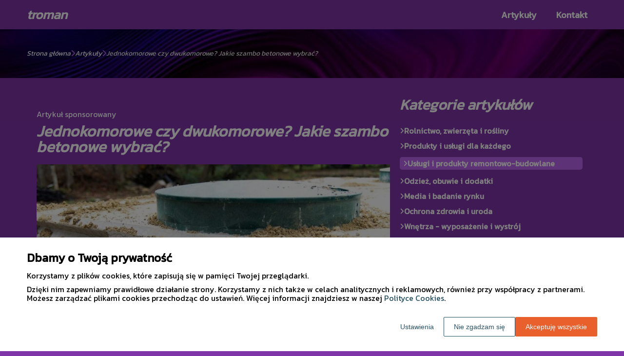

--- FILE ---
content_type: text/html
request_url: https://www.troman.pl/artykul/jednokomorowe-czy-dwukomorowe-jakie-szambo-betonowe-wybrac-314399/
body_size: 10986
content:
<!DOCTYPE html><html lang="pl-PL"><head><meta charSet="utf-8"/><meta http-equiv="x-ua-compatible" content="ie=edge"/><meta name="viewport" content="width=device-width, initial-scale=1, shrink-to-fit=no"/><meta name="generator" content="Gatsby 5.12.9"/><meta name="google-site-verification" content="E4PWRzeSuJjMU00fnRgMXSW5HPImWF8QJ0mUGKc-8zQ" data-gatsby-head="true"/><meta name="description" content="W dzisiejszych czasach coraz więcej osób decyduje się na budowę domu jednorodzinnego. Jednym z kluczowych aspektów, na które należy zwrócić uwagę podczas tego p" data-gatsby-head="true"/><meta name="robots" content="index, follow" data-gatsby-head="true"/><style data-styled="" data-styled-version="6.1.1">.giBkJo .header{position:relative;background:#7f34a8;overflow:hidden;}/*!sc*/
.giBkJo .header-wrapper{position:relative;display:flex;flex-direction:column;justify-content:space-between;align-content:center;align-items:stretch;}/*!sc*/
.giBkJo .header-logo{margin:0;text-decoration:none;min-height:60px;display:flex;align-items:center;color:#ffffff;font-family:'Kanit',sans-serif;font-weight:700;font-size:26px;line-height:26px;font-style:italic;}/*!sc*/
.giBkJo .header-logo:hover{color:#ffffff;text-decoration:none;}/*!sc*/
.giBkJo .header-navlinks{display:flex;flex-direction:column;height:0;padding:0;gap:0;transition:all 0.3s ease-in-out;}/*!sc*/
.giBkJo .header-navlinks-button{position:absolute;color:#ffffff;top:calc(60px / 2 - 15px);right:0;width:30px;height:30px;}/*!sc*/
.giBkJo .header-navlinks-button:hover{cursor:pointer;}/*!sc*/
.giBkJo .header-navlinks-button svg{width:100%;height:100%;}/*!sc*/
.giBkJo .header-navlinks a{display:inline-flex;justify-content:center;align-items:center;transition:all 0.1s ease-in;height:40px;margin:0 -15px;padding:0;background:transparent;color:#ffffff;font-family:'Kanit',sans-serif;font-weight:600;font-size:18px;text-decoration:none;font-style:normal;transition:color 0.3s ease-in-out,background-color 0.3s ease-in-out;}/*!sc*/
.giBkJo .header-navlinks a:hover{background:#a64cd6;color:#ffffff;text-decoration:none;}/*!sc*/
.giBkJo .header-navlinks.show{height:80px;margin-bottom:20px;}/*!sc*/
@media (min-width:768px){.giBkJo .header-wrapper{flex-direction:row;align-items:center;justify-content:space-between;flex-wrap:wrap;}.giBkJo .header-group_logo{font-size:26px;line-height:26px;}.giBkJo .header-navlinks{padding:0;margin:0;gap:0;flex-direction:row;justify-content:center;max-height:100%;}.giBkJo .header-navlinks,.giBkJo .header-navlinks.show{height:60px;margin-bottom:0;}.giBkJo .header-navlinks a{height:100%;padding:0 20px;margin:0;}.giBkJo .header-navlinks-button{display:none;}}/*!sc*/
data-styled.g1[id="styles__Styles-sc-19gzppy-0"]{content:"giBkJo,"}/*!sc*/
.gPfSGQ .footer{background-color:#ffffff;}/*!sc*/
.gPfSGQ .footer-wrapper{display:flex;align-items:center;flex-direction:column;gap:40px;padding:45px 0 20px;}/*!sc*/
.gPfSGQ .footer-copyright{order:2;flex-shrink:0;color:#7f34a8;font-family:'Kanit',sans-serif;font-weight:400;font-size:16px;line-height:18px;font-style:italic;}/*!sc*/
.gPfSGQ .footer-navlinks{order:1;display:flex;flex-direction:column;align-items:center;gap:30px;}/*!sc*/
.gPfSGQ .footer-navlinks a{flex-shrink:0;color:#7f34a8;font-family:'Kanit',sans-serif;font-weight:400;font-size:16px;line-height:18px;font-style:italic;text-decoration:none;}/*!sc*/
.gPfSGQ .footer-navlinks a:hover{color:#d09fea;text-decoration:none;}/*!sc*/
@media (min-width:768px){.gPfSGQ .footer-wrapper{flex-direction:row;align-items:center;justify-content:space-between;padding:0;min-height:80px;}.gPfSGQ .footer-copyright{order:1;}.gPfSGQ .footer-navlinks{order:2;flex-direction:row;justify-content:flex-end;}}/*!sc*/
data-styled.g7[id="styles__Styles-sc-bja658-0"]{content:"gPfSGQ,"}/*!sc*/
*,*::before,*::after{box-sizing:border-box;-webkit-font-smoothing:antialiased;-moz-osx-font-smoothing:grayscale;}/*!sc*/
input,textarea,button,select,a{-webkit-tap-highlight-color:rgba(0,0,0,0);}/*!sc*/
img{max-width:100%;vertical-align:middle;border-style:none;}/*!sc*/
html{scroll-behavior:smooth;}/*!sc*/
body{font-family:'Kanit',sans-serif;font-weight:400;font-size:16px;color:#ffffff;margin:0;padding:0;background-color:#7f34a8;}/*!sc*/
main{position:relative;background:none;background-position:auto;background-repeat:no-repeat;background-size:initial;}/*!sc*/
main>*{position:relative;}/*!sc*/
main::before{content:'';display:none;position:absolute;display:block;left:0;top:0;height:100%;width:100%;background:none;}/*!sc*/
a{color:#af72cf;text-decoration:none;font-style:normal;transition:color 0.3s ease-in-out;}/*!sc*/
a:hover{color:#d09fea;text-decoration:underline;}/*!sc*/
p,ul,ol,ol li,ul li{font-family:'Kanit',sans-serif;font-weight:400;font-size:16px;font-style:normal;line-height:18px;color:#ffffff;margin:0 0 10px;}/*!sc*/
h1{font-family:'Kanit',sans-serif;font-weight:700;font-size:32px;line-height:32px;color:#ffffff;margin:0 0 23px;font-style:italic;}/*!sc*/
h2{font-family:'Kanit',sans-serif;font-weight:700;font-size:26px;line-height:26px;color:#ffffff;margin:0 0 23px;font-style:italic;}/*!sc*/
h3{font-family:'Kanit',sans-serif;font-weight:700;font-size:24px;line-height:24px;color:#ffffff;margin:0 0 15px;font-style:italic;}/*!sc*/
h4{font-family:'Kanit',sans-serif;font-weight:700;font-size:20px;line-height:20px;color:#ffffff;margin:0 0 10px;font-style:italic;}/*!sc*/
.container{width:1200px;max-width:100%;margin:0 auto;padding:0 15px;}/*!sc*/
.text-center{text-align:center;}/*!sc*/
.underline{text-decoration:underline;}/*!sc*/
.italic{font-style:italic;}/*!sc*/
.tabs .tab-label{min-height:38px;}/*!sc*/
.tabs .tab-label input{width:20px;height:20px;}/*!sc*/
.tabs .tab-label input:checked{background:#7f34a8;border-color:#7f34a8;accent-color:#7f34a8;}/*!sc*/
.tabs .tab{margin-bottom:12px;}/*!sc*/
.tabs .tab-label{display:flex;justify-content:space-between;align-items:center;padding:5px 10px;background:#ffffff;color:#7f34a8;cursor:pointer;gap:25px;margin-bottom:0;}/*!sc*/
.tabs .tab-label p{margin-bottom:0;color:#7f34a8;}/*!sc*/
.tabs .tab-label p:first-child{flex-grow:1;}/*!sc*/
.tabs .tab-label svg{transition:.4s all ease-in-out;}/*!sc*/
.tabs .tab-content{height:0;max-height:0;overflow:hidden;padding:0;position:relative;}/*!sc*/
.tabs .tab-content p{margin:0;}/*!sc*/
.tabs .tab-content.table{background:transparent;}/*!sc*/
.tabs .tab-content.table:after{display:none;}/*!sc*/
.tabs .tab-content:after{content:'';width:100%;height:100%;position:absolute;left:0;top:0;background:#ffffff;opacity:0.1;}/*!sc*/
.tabs .tab input.tab-toggle{display:none;}/*!sc*/
.tabs .tab input.tab-toggle:checked +.tab-label svg{transform:rotate(180deg);}/*!sc*/
.tabs .tab input.tab-toggle:checked ~.tab-content{height:auto;max-height:max-content;padding:15px 10px;}/*!sc*/
.tabs .tab input.tab-toggle:checked ~.tab-content.table{padding-left:0;padding-right:0;}/*!sc*/
.tabs .tab input.cookie-control:hover{cursor:pointer;}/*!sc*/
.tabs .tab:checked .accordion-tab svg{transform:rotate(180deg);}/*!sc*/
#box-cookie-table table{border-collapse:collapse;width:100%;}/*!sc*/
#box-cookie-table table thead{background:#ffffff;color:#7f34a8;}/*!sc*/
#box-cookie-table table tr td,#box-cookie-table table tr th{padding:7px;}/*!sc*/
#box-cookie-table table,#box-cookie-table th,#box-cookie-table td{border:1px solid #ffffff;}/*!sc*/
data-styled.g12[id="sc-global-ivQTca1"]{content:"sc-global-ivQTca1,"}/*!sc*/
.dbfqTh{margin-bottom:40px;}/*!sc*/
.dbfqTh .breadcrumbs{min-height:100px;background:url('https://dxsggoz3g3gl3.cloudfront.net/troman/general-breadcrumbs-params-backgroundimage-1695995116058.jpeg');background-size:cover;background-repeat:no-repeat;background-position:center;display:flex;justify-content:flex-start;align-items:center;}/*!sc*/
.dbfqTh .breadcrumbs-items{display:flex;align-items:center;height:100%;gap:7px;border-bottom:none;white-space:nowrap;overflow-wrap:break-word;overflow:hidden;overflow-x:scroll;scrollbar-width:none;}/*!sc*/
.dbfqTh .breadcrumbs-items::-webkit-scrollbar{width:0;height:0;}/*!sc*/
.dbfqTh .breadcrumbs-item{color:#ffffff;font-family:'Kanit',sans-serif;font-weight:500;font-size:14px;font-style:italic;line-height:16px;text-decoration:none;transition:color 0.2s ease-in-out;}/*!sc*/
.dbfqTh .breadcrumbs-item:hover{color:#bd65ec;text-decoration:underline;}/*!sc*/
.dbfqTh .breadcrumbs-item svg{height:14px;color:#bd65ec;}/*!sc*/
.dbfqTh .breadcrumbs-item.last{pointer-events:none;color:#e3e3e3;}/*!sc*/
data-styled.g14[id="styles__Styles-sc-x3qckz-0"]{content:"dbfqTh,"}/*!sc*/
.hEvTZu .articles-recommended{padding:25px 20px 40px;margin-bottom:60px;background:url('https://dxsggoz3g3gl3.cloudfront.net/troman/general-articlesrecommended-params-backgroundimage-1695995110582.jpeg');background-size:cover;background-repeat:no-repeat;background-position:center;border-radius:8px;box-shadow:none;border:none;overflow:hidden;}/*!sc*/
.hEvTZu .articles-recommended-header{color:#ffffff;font-family:'Kanit',sans-serif;font-weight:700;font-size:30px;line-height:30px;border-bottom:none;text-align:left;padding-bottom:0;margin-bottom:40px;}/*!sc*/
.hEvTZu .articles-recommended-article{position:relative;display:grid;grid-template-columns:90px 1fr;gap:15px;}/*!sc*/
.hEvTZu .articles-recommended-article:nth-child(n){padding-bottom:25px;border-bottom:none;}/*!sc*/
.hEvTZu .articles-recommended-article:last-child{padding-bottom:0;border-bottom:none;}/*!sc*/
.hEvTZu .articles-recommended-article-image-wrapper{width:90px;height:90px;border-radius:8px;border:none;overflow:hidden;}/*!sc*/
.hEvTZu .articles-recommended-article-image-wrapper:hover{cursor:pointer;transition:0.3s all ease-in;}/*!sc*/
.hEvTZu .articles-recommended-article-image{width:100%;height:100%;object-fit:cover;}/*!sc*/
.hEvTZu .articles-recommended-article-title{margin-bottom:0;}/*!sc*/
.hEvTZu .articles-recommended-article-title a{color:#ffffff;font-size:21px;font-family:'Kanit',sans-serif;font-style:italic;font-weight:700;line-height:21px;text-decoration:none;}/*!sc*/
.hEvTZu .articles-recommended-article-title a:hover{color:#bd65ec;text-decoration:underline;cursor:pointer;transition:0.2s all ease-in;}/*!sc*/
.hEvTZu .articles-recommended-article-description{grid-column:1/span 2;color:#ffffff;font-size:14px;font-family:'Kanit',sans-serif;font-style:normal;font-weight:300;line-height:20px;}/*!sc*/
.hEvTZu .articles-recommended-list{display:grid;-ms-grid-columns:1fr;gap:25px;}/*!sc*/
@media (min-width:768px){.hEvTZu .articles-recommended-list{grid-template-columns:1fr 1fr;}.hEvTZu .articles-recommended-list .articles-recommended-article:nth-last-child(-n + 2){padding-bottom:0;}.hEvTZu .articles-recommended-list .articles-recommended-article:nth-last-child(-n + 2)::after{display:none;}}/*!sc*/
@media (min-width:992px){.hEvTZu .articles-recommended-list{grid-template-columns:1fr;}.hEvTZu .articles-recommended-list .articles-recommended-article:nth-last-child(2){padding-bottom:25px;}.hEvTZu .articles-recommended-list .articles-recommended-article:nth-last-child(2)::after{display:block;}}/*!sc*/
data-styled.g42[id="styles__Styles-sc-yjju8a-0"]{content:"hEvTZu,"}/*!sc*/
.ccOaht .categories-side{padding:0 0 45px;}/*!sc*/
.ccOaht .categories-side-header{color:#ffffff;font-family:'Kanit',sans-serif;font-weight:700;font-size:30px;line-height:30px;border-bottom:none;text-align:left;padding-bottom:0;margin-bottom:30px;}/*!sc*/
.ccOaht .categories-side-wrapper{display:grid;grid-template-columns:1fr;gap:15px;}/*!sc*/
.ccOaht .categories-side-category{color:#ffffff;font-family:'Kanit',sans-serif;font-weight:700;font-size:16px;line-height:16px;text-decoration:none;font-style:normal;transition:color 0.3s ease-in-out;display:flex;justify-content:flex-start;align-items:center;gap:7px;}/*!sc*/
.ccOaht .categories-side-category svg{height:14px;color:#ffffff;}/*!sc*/
.ccOaht .categories-side-category:hover{color:#bd65ec;text-decoration:underline;}/*!sc*/
.ccOaht .categories-side-category:hover svg{color:#bd65ec;}/*!sc*/
.ccOaht .categories-side-category.active{pointer-events:auto;padding:5px 7px 5px 7px;background:#bd65ec;color:#ffffff;text-decoration:none;border-radius:5px;}/*!sc*/
.ccOaht .categories-side-category.active:hover{text-decoration:underline;}/*!sc*/
.ccOaht .categories-side-category.active svg{color:#ffffff;}/*!sc*/
data-styled.g45[id="styles__Styles-sc-rifwou-0"]{content:"ccOaht,"}/*!sc*/
.iBNRnS .article-wrapper{padding:25px 20px 40px;box-shadow:none;background:transparent;border-radius:8px;border:none;}/*!sc*/
.iBNRnS .article-wrapper h1{padding-bottom:20px;margin-bottom:0;}/*!sc*/
.iBNRnS .article-wrapper p:first-of-type{font-weight:bold;}/*!sc*/
.iBNRnS .article-wrapper p:first-of-type.article-sponsored{font-weight:400;}/*!sc*/
.iBNRnS .article-wrapper blockquote{position:relative;z-index:10;font-size:16px;font-weight:400;line-height:18px;font-style:italic;color:#000;margin:15px 0 20px;padding:26px 28px;}/*!sc*/
.iBNRnS .article-wrapper blockquote::before{content:'';position:absolute;top:0;left:0;width:100%;height:100%;z-index:-2;border-radius:6px;background:#bd65ec;}/*!sc*/
.iBNRnS .article-wrapper blockquote::after{content:url("data:image/svg+xml;charset=utf-8,%3Csvg xmlns='http://www.w3.org/2000/svg' height='70' width='70' fill='%23fff' viewBox='0 0 448 512'%3E%3C!--! Font Awesome Free 6.4.0 by @fontawesome - https://fontawesome.com License - https://fontawesome.com/license (Commercial License) Copyright 2023 Fonticons, Inc. --%3E%3Cpath d='M0 216C0 149.7 53.7 96 120 96h8c17.7 0 32 14.3 32 32s-14.3 32-32 32h-8c-30.9 0-56 25.1-56 56v8h64c35.3 0 64 28.7 64 64v64c0 35.3-28.7 64-64 64H64c-35.3 0-64-28.7-64-64V320 288 216zm256 0c0-66.3 53.7-120 120-120h8c17.7 0 32 14.3 32 32s-14.3 32-32 32h-8c-30.9 0-56 25.1-56 56v8h64c35.3 0 64 28.7 64 64v64c0 35.3-28.7 64-64 64H320c-35.3 0-64-28.7-64-64V320 288 216z'/%3E%3C/svg%3E");position:absolute;top:-10px;left:-6px;z-index:-1;color:#fff;transform:rotate(-21deg);}/*!sc*/
data-styled.g51[id="styles__Styles-sc-15glzcp-0"]{content:"iBNRnS,"}/*!sc*/
.enRbcl{margin:0 0 23px;}/*!sc*/
.enRbcl ul,.enRbcl ul ul,.enRbcl ul ul ul{list-style-type:disc;}/*!sc*/
.enRbcl ul li,.enRbcl ul ul li,.enRbcl ul ul ul li{margin-top:0.8rem;}/*!sc*/
.enRbcl .tableOfContentsHeader{display:block;font-family:'Kanit',sans-serif;font-weight:700;font-size:24px;line-height:24px;color:#ffffff;margin:0 0 15px;font-style:italic;}/*!sc*/
data-styled.g52[id="styles__Styles-sc-aq9279-0"]{content:"enRbcl,"}/*!sc*/
.jKZZbq .article-column-wrapper{position:relative;display:flex;gap:30px;flex-direction:column;}/*!sc*/
.jKZZbq .article-image{margin-bottom:25px;}/*!sc*/
.jKZZbq .article-left-column{width:100%;flex-shrink:0;}/*!sc*/
.jKZZbq .article-right-column{width:100%;flex-shrink:0;}/*!sc*/
.jKZZbq .article-list{display:grid;gap:30px;grid-template-columns:1fr;}/*!sc*/
@media (min-width:768px){.jKZZbq .article-list{grid-template-columns:1fr 1fr;}}/*!sc*/
@media (min-width:992px){.jKZZbq .article-column-wrapper{flex-direction:row;}.jKZZbq .article-left-column{width:calc(66.6666% - 15px);}.jKZZbq .article-right-column{width:calc(33.3333% - 15px);}}/*!sc*/
data-styled.g53[id="Article__Styles-sc-75qu41-0"]{content:"jKZZbq,"}/*!sc*/
</style><link rel="sitemap" type="application/xml" href="/sitemap-index.xml"/><title data-gatsby-head="true">Jednokomorowe czy dwukomorowe? Jakie szambo betonowe wybrać?</title><link rel="icon" href="https://dxsggoz3g3gl3.cloudfront.net/siteLogo/troman.png" data-gatsby-head="true"/><link rel="preconnect" href="https://fonts.googleapis.com" data-gatsby-head="true"/><link rel="preload" href="https://fonts.googleapis.com/css2?family=Kanit" as="style" data-gatsby-head="true"/><link href="https://fonts.googleapis.com/css2?family=Kanit" rel="stylesheet" data-gatsby-head="true"/><script data-gatsby-head="true">
            function gtag() {
                window.dataLayer = window.dataLayer || [];
                dataLayer.push(arguments);
            }
            
            let consents = {
                ad_storage: 'denied',
                ad_user_data: 'denied',
                ad_personalization: 'denied',
                analytics_storage: 'denied',
                functionality_storage: 'denied',
                personalization_storage: 'denied',
                security_storage: 'denied',
            }
            
            const cookies = document.cookie
                ? document.cookie
                    .split(";")
                    .map((v) => v.split("="))
                    .reduce((acc, v) => {
                        acc[decodeURIComponent(v[0].trim())] = decodeURIComponent(
                            v[1].trim()
                        );
                        return acc;
                    }, {})
                : null;
                
            if (cookies?.cookieConsent){
                let cookieConsentJSON = {}
                let cookieConsent = cookies.cookieConsent
                cookieConsent = cookieConsent.replace(/{|}| |'|"/g, '').split(",")
                for(var i = 0; i < cookieConsent.length; i++){
                    cookieConsentJSON[cookieConsent[i].split(":")[0]] = cookieConsent[i].split(":")[1]
                }
                consents = cookieConsentJSON;
            }                       
        
            gtag("consent", "default", consents);                  
        </script><script data-gatsby-head="true">(function(w,d,s,l,i){w[l]=w[l]||[];w[l].push({'gtm.start':
      new Date().getTime(),event:'gtm.js'});var f=d.getElementsByTagName(s)[0],
      j=d.createElement(s),dl=l!='dataLayer'?'&l='+l:'';j.async=true;j.src=
      'https://www.googletagmanager.com/gtm.js?id='+i+dl;f.parentNode.insertBefore(j,f);
      })(window,document,'script','dataLayer','GTM-KHQ9FH2G');</script><script type="application/ld+json" data-gatsby-head="true">{
            "@context": "https://schema.org",
            "@type": "BreadcrumbList",
            "itemListElement": [{
              "@type": "ListItem",
              "position": 1,
              "name": "Artykuły"
              , "item": "https://www.troman.pl/artykuly"
            },{
              "@type": "ListItem",
              "position": 2,
              "name": "Jednokomorowe czy dwukomorowe? Jakie szambo betonowe wybrać?"
              
            }]
          }</script></head><body><noscript><iframe src="https://www.googletagmanager.com/ns.html?id=GTM-KHQ9FH2G" height="0" width="0" style="display:none;visibility:hidden"></iframe></noscript><div id="___gatsby"><div style="outline:none" tabindex="-1" id="gatsby-focus-wrapper"><header class="styles__Styles-sc-19gzppy-0 giBkJo"><div class="header"><div class="container"><div class="header-wrapper"><a href="/" class="header-logo">troman</a><div class="header-navlinks "><a href="/artykuly/">Artykuły</a><a href="/kontakt/">Kontakt</a><div class="header-navlinks-button"><svg aria-hidden="true" focusable="false" data-prefix="fas" data-icon="bars" class="svg-inline--fa fa-bars " role="img" xmlns="http://www.w3.org/2000/svg" viewBox="0 0 448 512"><path fill="currentColor" d="M0 96C0 78.3 14.3 64 32 64H416c17.7 0 32 14.3 32 32s-14.3 32-32 32H32C14.3 128 0 113.7 0 96zM0 256c0-17.7 14.3-32 32-32H416c17.7 0 32 14.3 32 32s-14.3 32-32 32H32c-17.7 0-32-14.3-32-32zM448 416c0 17.7-14.3 32-32 32H32c-17.7 0-32-14.3-32-32s14.3-32 32-32H416c17.7 0 32 14.3 32 32z"></path></svg></div></div></div></div></div></header><main class="page-article"><div class="styles__Styles-sc-x3qckz-0 dbfqTh"><section class="breadcrumbs"><div class="breadcrumbs-container container"><div class="breadcrumbs-items"><a href="/" class="breadcrumbs-item">Strona główna</a><div class="breadcrumbs-item"><svg aria-hidden="true" focusable="false" data-prefix="fas" data-icon="chevron-right" class="svg-inline--fa fa-chevron-right " role="img" xmlns="http://www.w3.org/2000/svg" viewBox="0 0 320 512"><path fill="currentColor" d="M310.6 233.4c12.5 12.5 12.5 32.8 0 45.3l-192 192c-12.5 12.5-32.8 12.5-45.3 0s-12.5-32.8 0-45.3L242.7 256 73.4 86.6c-12.5-12.5-12.5-32.8 0-45.3s32.8-12.5 45.3 0l192 192z"></path></svg></div><a href="/artykuly/" class="breadcrumbs-item">Artykuły</a><div class="breadcrumbs-item"><svg aria-hidden="true" focusable="false" data-prefix="fas" data-icon="chevron-right" class="svg-inline--fa fa-chevron-right " role="img" xmlns="http://www.w3.org/2000/svg" viewBox="0 0 320 512"><path fill="currentColor" d="M310.6 233.4c12.5 12.5 12.5 32.8 0 45.3l-192 192c-12.5 12.5-32.8 12.5-45.3 0s-12.5-32.8 0-45.3L242.7 256 73.4 86.6c-12.5-12.5-12.5-32.8 0-45.3s32.8-12.5 45.3 0l192 192z"></path></svg></div><div class="breadcrumbs-item last">Jednokomorowe czy dwukomorowe? Jakie szambo betonowe wybrać?</div></div></div></section></div><div class="container"><div class="Article__Styles-sc-75qu41-0 jKZZbq"><div class="article-column-wrapper"><div class="article-left-column"><div class="styles__Styles-sc-15glzcp-0 iBNRnS"><div class="article-wrapper"><p class="article-sponsored">Artykuł sponsorowany</p><h1>Jednokomorowe czy dwukomorowe? Jakie szambo betonowe wybrać?</h1><div class="article-image"><img src="https://dxsggoz3g3gl3.cloudfront.net/f-331874-jednokomorowe-czy-dwukomorowe-jakie-szambo-betonowe-wybrac.jpg" alt="Jednokomorowe czy dwukomorowe? Jakie szambo betonowe wybrać?"/></div><div><div config="[object Object]" class="styles__Styles-sc-aq9279-0 enRbcl"><span class="tableOfContentsHeader">Spis treści</span><ul><li><a href="#budowa-i-funkcjonowanie-szamb-betonowych">Budowa i funkcjonowanie szamb betonowych</a></li><li><a href="#szambo-jednokomorowe">Szambo jednokomorowe</a></li><li><a href="#szambo-dwukomorowe">Szambo dwukomorowe</a></li><li><a href="#wybor-odpowiedniego-szamba-betonowego">Wybór odpowiedniego szamba betonowego</a></li></ul></div><p>W dzisiejszych czasach coraz więcej osób decyduje się na budowę domu jednorodzinnego. Jednym z kluczowych aspektów, na które należy zwrócić uwagę podczas tego procesu, jest odpowiednie zagospodarowanie odpadów. W przypadku braku kanalizacji, konieczne jest zainstalowanie szamba betonowego. Wśród dostępnych na rynku rozwiązań można wyróżnić dwa główne typy - jednokomorowe i dwukomorowe. W niniejszym artykule postaramy się przybliżyć zalety i wady obu tych rozwiązań oraz pomóc w wyborze odpowiedniego szamba betonowego.</p><p><i>Przeczytaj również: <a href="https://www.troman.pl/artykul/muzeum-guggenheima-zaprezentuje-ciekawy-ksztalt-416738"><i>Muzeum Guggenheima zaprezentuje ciekawy kształt</i></a></i></p>
<h2 id="budowa-i-funkcjonowanie-szamb-betonowych"><strong>Budowa i funkcjonowanie szamb betonowych</strong></h2>
<p>Szambo betonowe to szczelny zbiornik, który służy do gromadzenia ścieków bytowo-gospodarczych. Wykonane są zazwyczaj z wysokiej jakości betonu, co zapewnia ich<strong> trwałość i odporność na uszkodzenia mechaniczne</strong> oraz warunki atmosferyczne. Szambo betonowe może być jednokomorowe lub dwukomorowe, a jego pojemność dobierana jest indywidualnie do potrzeb gospodarstwa domowego.</p><p><i>Przeczytaj również: <a href="https://www.troman.pl/artykul/palac-potala-jest-prawdziwym-kunsztem-architektow-416736"><i>Pałac Potala jest prawdziwym kunsztem architektów</i></a></i></p>
<h2 id="szambo-jednokomorowe"><strong>Szambo jednokomorowe</strong></h2>
<p>Szambo jednokomorowe składa się z jednego zbiornika, do którego spływają wszystkie ścieki z domu. Główną zaletą tego rozwiązania jest jego prostota i niższy koszt w porównaniu z szambem dwukomorowym. Szambo jednokomorowe<strong> jest łatwiejsze w montażu i nie wymaga dodatkowych instalacji</strong>, co przekłada się na szybszy czas realizacji inwestycji. Jednakże, w przypadku szamba jednokomorowego istnieje większe ryzyko zanieczyszczenia gruntu i wód gruntowych, gdyż ścieki nie są poddawane procesowi separacji. Co więcej, konieczność częstszego opróżniania zbiornika może generować dodatkowe koszty eksploatacyjne.</p><p><i>Przeczytaj również: <a href="https://www.troman.pl/artykul/30-st-mary-axe-moze-na-nas-zrobic-wrazenie-416734"><i>30 St Mary Axe może na nas zrobić wrażenie</i></a></i></p>
<h2 id="szambo-dwukomorowe"><strong>Szambo dwukomorowe</strong></h2>
<p>Szambo dwukomorowe składa się z dwóch zbiorników połączonych ze sobą. W pierwszej komorze gromadzone są tzw. ścieki ciężkie, zawierające osady stałe, które opadają na dno zbiornika. Woda przepływa następnie do drugiej komory, gdzie dochodzi do separacji tłuszczów i olejów. Tak oczyszczona woda może być odprowadzana do gruntu lub do oczyszczalni przydomowej. Główną zaletą szamba dwukomorowego jest <strong>lepsza ochrona środowiska</strong>, gdyż proces separacji zmniejsza ryzyko zanieczyszczenia wód gruntowych i gleby. Ponadto, szambo dwukomorowe wymaga rzadszego opróżniania, co przekłada się na niższe koszty eksploatacyjne. Warto jednak zwrócić uwagę, że szambo dwukomorowe jest droższe w zakupie i montażu niż jednokomorowe. Ponadto, jego prawidłowe funkcjonowanie wymaga regularnej kontroli i konserwacji.</p>
<h2 id="wybor-odpowiedniego-szamba-betonowego"><strong>Wybór odpowiedniego szamba betonowego</strong></h2>
<p>Przy wyborze odpowiedniego <a href="https://www.szambobetonowe24.pl/szamba-betonowe-jednokomorowe" target="_blank" rel="" data-type="brand">szamba betonowego w Opolu</a> warto wziąć pod uwagę kilka czynników. Po pierwsze, <strong>należy ocenić indywidualne potrzeby gospodarstwa domowego</strong>, takie jak liczba mieszkańców czy ilość generowanych ścieków. Po drugie, warto zwrócić uwagę na warunki gruntowe oraz możliwości techniczne. Jeśli priorytetem jest ochrona środowiska i minimalizacja ryzyka zanieczyszczenia gruntu, warto zainwestować w szambo dwukomorowe. W przypadku ograniczonego budżetu oraz braku możliwości montażu dodatkowych instalacji, rozwiązaniem może być szambo jednokomorowe. </p>
<p>Ostatecznie, decyzja o wyborze odpowiedniego szamba betonowego powinna być poparta konsultacją z fachowcem.</p></div></div></div></div><div class="article-right-column"><div class="styles__Styles-sc-rifwou-0 ccOaht"><div class="categories-side"><h3 class="categories-side-header">Kategorie artykułów</h3><div class="categories-side-wrapper"><a href="/artykuly/rolnictwo-zwierzeta-i-rosliny/" class="categories-side-category "><svg aria-hidden="true" focusable="false" data-prefix="fas" data-icon="angle-right" class="svg-inline--fa fa-angle-right " role="img" xmlns="http://www.w3.org/2000/svg" viewBox="0 0 320 512"><path fill="currentColor" d="M278.6 233.4c12.5 12.5 12.5 32.8 0 45.3l-160 160c-12.5 12.5-32.8 12.5-45.3 0s-12.5-32.8 0-45.3L210.7 256 73.4 118.6c-12.5-12.5-12.5-32.8 0-45.3s32.8-12.5 45.3 0l160 160z"></path></svg>Rolnictwo, zwierzęta i rośliny</a><a href="/artykuly/produkty-i-uslugi-dla-kazdego/" class="categories-side-category "><svg aria-hidden="true" focusable="false" data-prefix="fas" data-icon="angle-right" class="svg-inline--fa fa-angle-right " role="img" xmlns="http://www.w3.org/2000/svg" viewBox="0 0 320 512"><path fill="currentColor" d="M278.6 233.4c12.5 12.5 12.5 32.8 0 45.3l-160 160c-12.5 12.5-32.8 12.5-45.3 0s-12.5-32.8 0-45.3L210.7 256 73.4 118.6c-12.5-12.5-12.5-32.8 0-45.3s32.8-12.5 45.3 0l160 160z"></path></svg>Produkty i usługi dla każdego</a><a href="/artykuly/uslugi-i-produkty-remontowo-budowlane/" class="categories-side-category active"><svg aria-hidden="true" focusable="false" data-prefix="fas" data-icon="angle-right" class="svg-inline--fa fa-angle-right " role="img" xmlns="http://www.w3.org/2000/svg" viewBox="0 0 320 512"><path fill="currentColor" d="M278.6 233.4c12.5 12.5 12.5 32.8 0 45.3l-160 160c-12.5 12.5-32.8 12.5-45.3 0s-12.5-32.8 0-45.3L210.7 256 73.4 118.6c-12.5-12.5-12.5-32.8 0-45.3s32.8-12.5 45.3 0l160 160z"></path></svg>Usługi i produkty remontowo-budowlane</a><a href="/artykuly/odziez-obuwie-i-dodatki/" class="categories-side-category "><svg aria-hidden="true" focusable="false" data-prefix="fas" data-icon="angle-right" class="svg-inline--fa fa-angle-right " role="img" xmlns="http://www.w3.org/2000/svg" viewBox="0 0 320 512"><path fill="currentColor" d="M278.6 233.4c12.5 12.5 12.5 32.8 0 45.3l-160 160c-12.5 12.5-32.8 12.5-45.3 0s-12.5-32.8 0-45.3L210.7 256 73.4 118.6c-12.5-12.5-12.5-32.8 0-45.3s32.8-12.5 45.3 0l160 160z"></path></svg>Odzież, obuwie i dodatki</a><a href="/artykuly/media-i-badanie-rynku/" class="categories-side-category "><svg aria-hidden="true" focusable="false" data-prefix="fas" data-icon="angle-right" class="svg-inline--fa fa-angle-right " role="img" xmlns="http://www.w3.org/2000/svg" viewBox="0 0 320 512"><path fill="currentColor" d="M278.6 233.4c12.5 12.5 12.5 32.8 0 45.3l-160 160c-12.5 12.5-32.8 12.5-45.3 0s-12.5-32.8 0-45.3L210.7 256 73.4 118.6c-12.5-12.5-12.5-32.8 0-45.3s32.8-12.5 45.3 0l160 160z"></path></svg>Media i badanie rynku</a><a href="/artykuly/ochrona-zdrowia-i-uroda/" class="categories-side-category "><svg aria-hidden="true" focusable="false" data-prefix="fas" data-icon="angle-right" class="svg-inline--fa fa-angle-right " role="img" xmlns="http://www.w3.org/2000/svg" viewBox="0 0 320 512"><path fill="currentColor" d="M278.6 233.4c12.5 12.5 12.5 32.8 0 45.3l-160 160c-12.5 12.5-32.8 12.5-45.3 0s-12.5-32.8 0-45.3L210.7 256 73.4 118.6c-12.5-12.5-12.5-32.8 0-45.3s32.8-12.5 45.3 0l160 160z"></path></svg>Ochrona zdrowia i uroda</a><a href="/artykuly/wnetrza-wyposazenie-i-wystroj/" class="categories-side-category "><svg aria-hidden="true" focusable="false" data-prefix="fas" data-icon="angle-right" class="svg-inline--fa fa-angle-right " role="img" xmlns="http://www.w3.org/2000/svg" viewBox="0 0 320 512"><path fill="currentColor" d="M278.6 233.4c12.5 12.5 12.5 32.8 0 45.3l-160 160c-12.5 12.5-32.8 12.5-45.3 0s-12.5-32.8 0-45.3L210.7 256 73.4 118.6c-12.5-12.5-12.5-32.8 0-45.3s32.8-12.5 45.3 0l160 160z"></path></svg>Wnętrza - wyposażenie i wystrój</a><a href="/artykuly/elektronika-agd-narzedzia/" class="categories-side-category "><svg aria-hidden="true" focusable="false" data-prefix="fas" data-icon="angle-right" class="svg-inline--fa fa-angle-right " role="img" xmlns="http://www.w3.org/2000/svg" viewBox="0 0 320 512"><path fill="currentColor" d="M278.6 233.4c12.5 12.5 12.5 32.8 0 45.3l-160 160c-12.5 12.5-32.8 12.5-45.3 0s-12.5-32.8 0-45.3L210.7 256 73.4 118.6c-12.5-12.5-12.5-32.8 0-45.3s32.8-12.5 45.3 0l160 160z"></path></svg>Elektronika, AGD, narzędzia</a><a href="/artykuly/transport-logistyka-i-pojazdy/" class="categories-side-category "><svg aria-hidden="true" focusable="false" data-prefix="fas" data-icon="angle-right" class="svg-inline--fa fa-angle-right " role="img" xmlns="http://www.w3.org/2000/svg" viewBox="0 0 320 512"><path fill="currentColor" d="M278.6 233.4c12.5 12.5 12.5 32.8 0 45.3l-160 160c-12.5 12.5-32.8 12.5-45.3 0s-12.5-32.8 0-45.3L210.7 256 73.4 118.6c-12.5-12.5-12.5-32.8 0-45.3s32.8-12.5 45.3 0l160 160z"></path></svg>Transport, logistyka i pojazdy</a><a href="/artykuly/nieruchomosci-zarzadzanie-budynkami-i-obiektami/" class="categories-side-category "><svg aria-hidden="true" focusable="false" data-prefix="fas" data-icon="angle-right" class="svg-inline--fa fa-angle-right " role="img" xmlns="http://www.w3.org/2000/svg" viewBox="0 0 320 512"><path fill="currentColor" d="M278.6 233.4c12.5 12.5 12.5 32.8 0 45.3l-160 160c-12.5 12.5-32.8 12.5-45.3 0s-12.5-32.8 0-45.3L210.7 256 73.4 118.6c-12.5-12.5-12.5-32.8 0-45.3s32.8-12.5 45.3 0l160 160z"></path></svg>Nieruchomości, zarządzanie budynkami i obiektami</a><a href="/artykuly/turystyka-noclegi-i-wypoczynek/" class="categories-side-category "><svg aria-hidden="true" focusable="false" data-prefix="fas" data-icon="angle-right" class="svg-inline--fa fa-angle-right " role="img" xmlns="http://www.w3.org/2000/svg" viewBox="0 0 320 512"><path fill="currentColor" d="M278.6 233.4c12.5 12.5 12.5 32.8 0 45.3l-160 160c-12.5 12.5-32.8 12.5-45.3 0s-12.5-32.8 0-45.3L210.7 256 73.4 118.6c-12.5-12.5-12.5-32.8 0-45.3s32.8-12.5 45.3 0l160 160z"></path></svg>Turystyka, noclegi i wypoczynek</a><a href="/artykuly/gastronomia-artykuly-spozywcze/" class="categories-side-category "><svg aria-hidden="true" focusable="false" data-prefix="fas" data-icon="angle-right" class="svg-inline--fa fa-angle-right " role="img" xmlns="http://www.w3.org/2000/svg" viewBox="0 0 320 512"><path fill="currentColor" d="M278.6 233.4c12.5 12.5 12.5 32.8 0 45.3l-160 160c-12.5 12.5-32.8 12.5-45.3 0s-12.5-32.8 0-45.3L210.7 256 73.4 118.6c-12.5-12.5-12.5-32.8 0-45.3s32.8-12.5 45.3 0l160 160z"></path></svg>Gastronomia, artykuły spożywcze</a><a href="/artykuly/zakupy-kultura-i-rozrywka/" class="categories-side-category "><svg aria-hidden="true" focusable="false" data-prefix="fas" data-icon="angle-right" class="svg-inline--fa fa-angle-right " role="img" xmlns="http://www.w3.org/2000/svg" viewBox="0 0 320 512"><path fill="currentColor" d="M278.6 233.4c12.5 12.5 12.5 32.8 0 45.3l-160 160c-12.5 12.5-32.8 12.5-45.3 0s-12.5-32.8 0-45.3L210.7 256 73.4 118.6c-12.5-12.5-12.5-32.8 0-45.3s32.8-12.5 45.3 0l160 160z"></path></svg>Zakupy, kultura i rozrywka</a><a href="/artykuly/imprezy-sluby-okazje/" class="categories-side-category "><svg aria-hidden="true" focusable="false" data-prefix="fas" data-icon="angle-right" class="svg-inline--fa fa-angle-right " role="img" xmlns="http://www.w3.org/2000/svg" viewBox="0 0 320 512"><path fill="currentColor" d="M278.6 233.4c12.5 12.5 12.5 32.8 0 45.3l-160 160c-12.5 12.5-32.8 12.5-45.3 0s-12.5-32.8 0-45.3L210.7 256 73.4 118.6c-12.5-12.5-12.5-32.8 0-45.3s32.8-12.5 45.3 0l160 160z"></path></svg>Imprezy, śluby, okazje</a><a href="/artykuly/finanse-i-ubezpieczenia/" class="categories-side-category "><svg aria-hidden="true" focusable="false" data-prefix="fas" data-icon="angle-right" class="svg-inline--fa fa-angle-right " role="img" xmlns="http://www.w3.org/2000/svg" viewBox="0 0 320 512"><path fill="currentColor" d="M278.6 233.4c12.5 12.5 12.5 32.8 0 45.3l-160 160c-12.5 12.5-32.8 12.5-45.3 0s-12.5-32.8 0-45.3L210.7 256 73.4 118.6c-12.5-12.5-12.5-32.8 0-45.3s32.8-12.5 45.3 0l160 160z"></path></svg>Finanse i ubezpieczenia</a></div></div></div><div class="styles__Styles-sc-yjju8a-0 hEvTZu"><div class="articles-recommended"><h3 class="articles-recommended-header">Polecane artykuły</h3><div class="articles-recommended-list"><div class="articles-recommended-article"><div class="articles-recommended-article-image-wrapper"><a href="/artykul/jakie-sa-najczesciej-wymieniane-czesci-w-plugach-387013/"><img loading="lazy" class="articles-recommended-article-image" src="https://dxsggoz3g3gl3.cloudfront.net/g-412104-jakie-sa-najczesciej-wymieniane-czesci-w-plugach.jpg" alt="Jakie są najczęściej wymieniane części w pługach?"/></a></div><h4 class="articles-recommended-article-title"><a href="/artykul/jakie-sa-najczesciej-wymieniane-czesci-w-plugach-387013/">Jakie są najczęściej wymieniane części w pługach?</a></h4><div class="articles-recommended-article-description">Pług jest nieodłącznym elementem współczesnego rolnictwa, służącym do przekopywania i spulchniania gleby. Dzięki temu rośliny mogą lepiej korzystać z dostępnych składników pokarmowych oraz wody. Właściwe funkcjonowanie tych narzędzi zależy od regularnej wymiany części, które ulegają zużyciu w trakci</div></div><div class="articles-recommended-article"><div class="articles-recommended-article-image-wrapper"><a href="/artykul/papier-pakowy-i-jego-wlasciwosci-386944/"><img loading="lazy" class="articles-recommended-article-image" src="https://dxsggoz3g3gl3.cloudfront.net/g-412037-papier-pakowy-i-jego-wlasciwosci.jpg" alt="Papier pakowy i jego właściwości"/></a></div><h4 class="articles-recommended-article-title"><a href="/artykul/papier-pakowy-i-jego-wlasciwosci-386944/">Papier pakowy i jego właściwości</a></h4><div class="articles-recommended-article-description">Papier pakowy, powszechnie znany jako papier kraft, to niezwykle popularny materiał stosowany do pakowania różnorodnych przedmiotów. Jego wszechstronność sprawia, że jest wykorzystywany zarówno w przemyśle, jak i w codziennym życiu. Wyróżnia się wytrzymałością oraz odpornością na rozdarcie, co czyni</div></div><div class="articles-recommended-article"><div class="articles-recommended-article-image-wrapper"><a href="/artykul/dlaczego-warto-wybrac-okna-pcv-313774/"><img loading="lazy" class="articles-recommended-article-image" src="https://dxsggoz3g3gl3.cloudfront.net/g-331228-dlaczego-warto-wybrac-okna-pcv.jpg" alt="Dlaczego warto wybrać okna PCV?"/></a></div><h4 class="articles-recommended-article-title"><a href="/artykul/dlaczego-warto-wybrac-okna-pcv-313774/">Dlaczego warto wybrać okna PCV?</a></h4><div class="articles-recommended-article-description">Okna PCV cieszą się coraz większym zainteresowaniem wśród klientów, zarówno indywidualnych, jak i firm budowlanych. Ich popularność wynika z wielu zalet, takich jak wysoka izolacyjność termiczna, długowieczność oraz estetyka. W tym artykule przedstawimy trzy główne powody, dla których warto zdecydow</div></div><div class="articles-recommended-article"><div class="articles-recommended-article-image-wrapper"><a href="/artykul/pergole-ogrodowe-funkcjonalna-ozdoba-twojego-ogrodu-386619/"><img loading="lazy" class="articles-recommended-article-image" src="https://dxsggoz3g3gl3.cloudfront.net/g-411701-pergole-ogrodowe-funkcjonalna-ozdoba-twojego-ogrodu.jpg" alt="Pergole ogrodowe – funkcjonalna ozdoba Twojego ogrodu"/></a></div><h4 class="articles-recommended-article-title"><a href="/artykul/pergole-ogrodowe-funkcjonalna-ozdoba-twojego-ogrodu-386619/">Pergole ogrodowe – funkcjonalna ozdoba Twojego ogrodu</a></h4><div class="articles-recommended-article-description">Pergole ogrodowe to nie tylko efektowny element architektury ogrodowej, ale również praktyczne rozwiązanie, które może zmienić przestrzeń w stylowe miejsce do wypoczynku. Dzięki nim zyskasz nie tylko cień, ale także elegancką oprawę dla roślin pnących, co pozwoli na stworzenie zacisznego zakątka w o</div></div></div></div></div></div></div></div></div></main><footer class="styles__Styles-sc-bja658-0 gPfSGQ"><div class="footer"><div class="container"><div class="footer-wrapper"><div class="footer-copyright">© <!-- -->2026<!-- --> <!-- -->Wszelkie prawa zastrzeżone</div><div class="footer-navlinks"><a href="/regulamin/">Regulamin</a><a href="/polityka-cookies/">Polityka cookies</a></div></div></div></div></footer><section class="cookies-consent-section"></section></div><div id="gatsby-announcer" style="position:absolute;top:0;width:1px;height:1px;padding:0;overflow:hidden;clip:rect(0, 0, 0, 0);white-space:nowrap;border:0" aria-live="assertive" aria-atomic="true"></div></div><script id="gatsby-script-loader">/*<![CDATA[*/window.pagePath="/artykul/jednokomorowe-czy-dwukomorowe-jakie-szambo-betonowe-wybrac-314399/";/*]]>*/</script><!-- slice-start id="_gatsby-scripts-1" -->
          <script
            id="gatsby-chunk-mapping"
          >
            window.___chunkMapping="{\"app\":[\"/app-47ef736918c0ded318d4.js\"],\"component---src-templates-article-preview-tsx\":[\"/component---src-templates-article-preview-tsx-e50ecda77d58eca5d657.js\"],\"component---src-templates-article-tsx\":[\"/component---src-templates-article-tsx-d0ba1be53cddd2a90236.js\"],\"component---src-templates-articles-tsx\":[\"/component---src-templates-articles-tsx-bf12fd9393b7024fddc9.js\"],\"component---src-templates-contact-tsx\":[\"/component---src-templates-contact-tsx-9a75aa4b91a97a904446.js\"],\"component---src-templates-cookie-policy-tsx\":[\"/component---src-templates-cookie-policy-tsx-4456d511f5e738ac312e.js\"],\"component---src-templates-cookie-table-tsx\":[\"/component---src-templates-cookie-table-tsx-2b2d1bee3be2df03d931.js\"],\"component---src-templates-error-tsx\":[\"/component---src-templates-error-tsx-f5b85bc1719f9624aaa0.js\"],\"component---src-templates-home-tsx\":[\"/component---src-templates-home-tsx-e022a3c3bcf8ec96b9f4.js\"],\"component---src-templates-terms-tsx\":[\"/component---src-templates-terms-tsx-09b1e7cc61c14f1adb39.js\"]}";
          </script>
        <script>window.___webpackCompilationHash="ed04475b4a1db1d3ec40";</script><script src="/webpack-runtime-76c0ed9ca3e736674960.js" async></script><script src="/framework-c76ccf8ca752a6b85925.js" async></script><script src="/app-47ef736918c0ded318d4.js" async></script><!-- slice-end id="_gatsby-scripts-1" --></body></html>